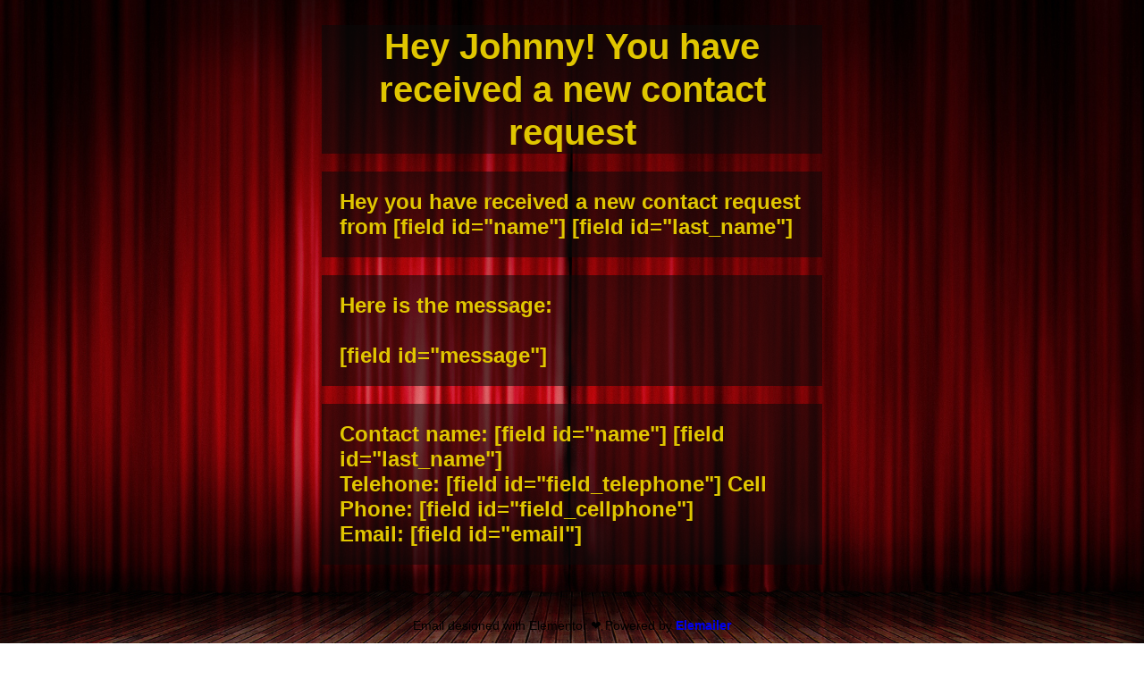

--- FILE ---
content_type: text/css
request_url: https://captainjacksparrowparties.com/wp-content/uploads/maxmegamenu/style.css?ver=a5e0c5
body_size: 60
content:
@charset "UTF-8";

/** THIS FILE IS AUTOMATICALLY GENERATED - DO NOT MAKE MANUAL EDITS! **/
/** Custom CSS should be added to Mega Menu > Menu Themes > Custom Styling **/

.mega-menu-last-modified-1761168115 { content: 'Wednesday 22nd October 2025 21:21:55 UTC'; }

.wp-block {}

--- FILE ---
content_type: text/css
request_url: https://captainjacksparrowparties.com/wp-content/plugins/elemailer-lite/public/assets/css/style.css?ver=2.8
body_size: 987
content:
/* Loaded for the editor / front end only not sent in email...
Default elementor CSS for layout and basic structures START */
h1,
h2,
h3,
h4,
h5,
h6,
p,
div,
a,
span{
    font-family: Arial, Helvetica, sans-serif;
    margin: 0px;
}
h1 {
    font-size: 36px;
    line-height: 70px;
    font-weight: 600;
    letter-spacing: 1px;
    margin-bottom: 0px;
}
h2 {
    font-size: 24px;
    line-height: 30px;
    font-weight: 600;
    margin-bottom: 0px;
}
h3 {
    font-size: 22px;
    line-height: 24px;
    font-weight: 600;
    margin-bottom: 0px;
}
h4 {
    font-size: 20px;
    line-height: 27px;
    font-weight: 600;
}
h5 {
    font-size: 16px;
    line-height: 24px;
    font-weight: 600;
}
h6 {
    font-size: 14px;
    line-height: 24px;
    font-weight: 600;
}
p {
    font-size: 14px;
    line-height: 24px;
}
img {
    width: 100%;
}
a {
    text-decoration: unset;
    text-decoration: none;
    font-weight: 600;
    line-height: initial;
    box-shadow: none;
    cursor: pointer;
}
.void-section-text p,
.void-section-text h1,
.void-section-text h2,
.void-section-text h3,
.void-section-text h4,
.void-section-text h5,
.void-section-text h6 {
    margin: 0px auto;
    display: block; 
    font-family: Arial,Helvetica,sans-serif;
    color: #000;
}
h1:before,
h2:before {
    display: none !important;
}
ul li,ol li,ul,ol{
    font-family: Arial, Helvetica, sans-serif;
    overflow: visible;
}
.elementor .elementor-inner,
.elementor .elementor-section-wrap,
.elementor-section{
    max-width: 600px;
    margin: 0 auto;
}
.elementor-widget:not(:last-child) {
    margin: 0px;
}
.elementor-section .elementor-container {
    margin-right: auto;
    margin-left: auto;
    overflow: auto;
}

.elementor-column-wrap {
    width: 100%;
}
.elementor-column-gap-default>.elementor-row>.elementor-column>.elementor-element-populated {
    padding: 0px !important;
}
/* Text Editor Widget CSS invalid as these were not loaded in the elemailer-mail.css so commnted out to avoid confusion
.void-section-text p,
.void-section-text h1,
.void-section-text h2,
.void-section-text h3,
.void-section-text h4,
.void-section-text h5,
.void-section-text h6 {
    margin: 0px auto;
    display: block; 
    font-family: Arial,Helvetica,sans-serif;
    color: #000;
}

.void-section-text h1 {
    font-size: 36px;
    line-height: 44px;
}
.void-section-text h2 {
    font-size: 30px;
    line-height: 36px;
}
.void-section-text h3 {
    font-size: 24px;
    line-height: 30px;
}
.void-section-text h4 {
    font-size: 20px;
    line-height: 26px;
}
.void-section-text h5 {
    font-size: 16px;
    line-height: 24px;
}
.void-section-text h6 {
    font-size: 14px;
    line-height: 22px;
}
.void-section-text p {
    font-size: 16px;
    line-height: 24px;
}

Text Editor Widget CSS END */

/* image box css needed due to backward compatibility */
.void-email-image-box h3,.void-email-image-box p, .ele-footer-text p, .ele-unsubscribe a{
    line-height: initial;
}
/* footer css needed due to backward compatibility */
.ele-unsubscribe a{
    text-decoration: underline;
}
img.wp-smiley, img.emoji{
    display: inline;
    height: 1em;
    width: 1em;
    margin: 0 0.07em;
    vertical-align: -0.1em;
}

/* hide admin bar elementor editor start so*/
.em-emails-template-template li#wp-admin-bar-elementor_edit_page,.em-form-template-template li#wp-admin-bar-elementor_edit_page,.em-emails-template-template #wp-admin-bar-edit{
    display: none;
}
.em-emails-template-template li#wp-admin-bar-elementor_inspector,.em-form-template-template li#wp-admin-bar-elementor_inspector {
    display: none;
}
/* hide admin bar elementor editor end */
.elementor-row {
    overflow: auto;
}
body,.elemailer-send-template{
    overflow: auto;
}
.elementor-location-floating_buttons{
    display: none;
}

#elementor-panel-get-pro-elements-sticky,[aria-label="Site Settings"],[aria-label="Notes"],.eui-95rbei-MuiStack-root,.eui-jcxoq4-MuiButton-endIcon {
    display: none!important; 
}


--- FILE ---
content_type: text/javascript
request_url: https://captainjacksparrowparties.com/wp-content/plugins/elemailer-lite/integrations/elementor/assets/js/frontend.js?ver=2.8
body_size: -130
content:
(function($) {
    // keep this for future use
})(jQuery);